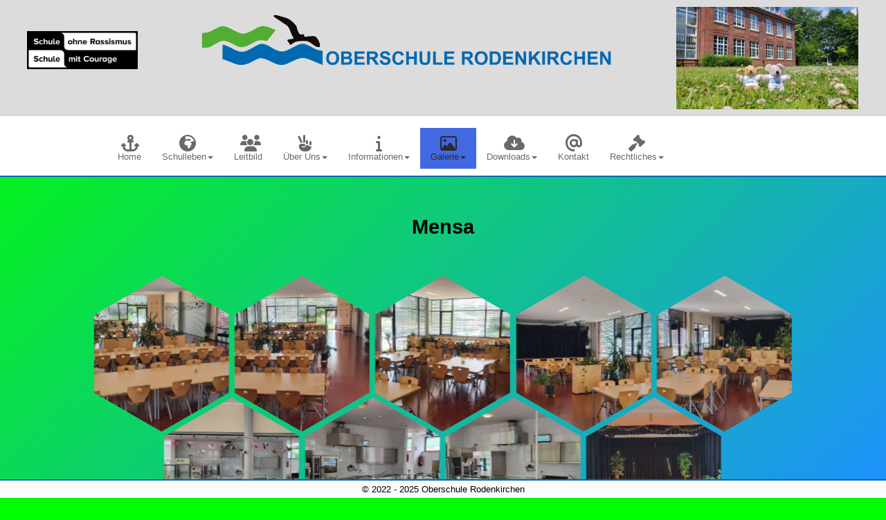

--- FILE ---
content_type: text/html; charset=UTF-8
request_url: https://oberschule-rodenkirchen.de/Mensa1.php
body_size: 23509
content:
<!doctype html>
<html>
<head>
<meta charset="utf-8">
<title>Oberschule Rodenkirchen</title>
<meta name="viewport" content="width=device-width, initial-scale=1.0">
<link href="fontawesome6.min.css" rel="stylesheet">
<link href="testseite_06.02.css" rel="stylesheet">
<link href="Mensa1.css" rel="stylesheet">
<script src="jquery-2.2.4.min.js"></script>
<script src="jquery-ui.min.js"></script>
<script src="wb.slideshow.min.js"></script>
<script src="./magnificpopup/jquery.magnific-popup.min.js"></script>
<link rel="stylesheet" href="./magnificpopup/magnific-popup.css">
<script>
$(document).ready(function()
{
   $("a[href*='#header']").click(function(event)
   {
      event.preventDefault();
      $('html, body').stop().animate({ scrollTop: $('#wb_header').offset().top }, 600, 'easeOutCirc');
   });
   $("a[href*='#impressum']").click(function(event)
   {
      event.preventDefault();
      $('html, body').stop().animate({ scrollTop: $('#wb_impressum').offset().top }, 600, 'linear');
   });
   $("a[data-rel='Extension1']").attr('rel', 'Extension1');
   $("#Extension1").magnificPopup({delegate:'a', type:'image', gallery: {enabled: true, navigateByImgClick: true}});
   $("#SlideShow1").slideshow(
   {
      interval: 7000,
      type: 'random',
      effect: 'zoom',
      direction: '',
      pagination: false,
      fullscreen: 6,
      effectlength: 5000
   });
});
</script>
<!-- Füge den Google Analystics Code hier ein -->
</head>
<body>
<div id="wb_LayoutGrid1">
<div id="LayoutGrid1">
<div class="row">
<div class="col-1">
<div class="col-1-padding">
<div id="FlexContainer3">
<div id="wb_mpImage2" style="display:block;width:160px;z-index:0;">
<a href="./Schule-ohne-Rassismus-Schule-mit-Courage.php"><img src="images/k-Schule_ohne_Rassismus.jpg" id="mpImage2" alt="" width="160" height="55"></a>
</div>
</div>
</div>
</div>
<div class="col-2">
<div id="wb_Image1" style="display:block;width:100%;height:auto;z-index:2;">
<a href="./index.php"><img src="images/OBS_Logo-ohne Hintergrund.gif" id="Image1" alt="" width="699" height="165"></a>
</div>
</div>
<div class="col-3">
<div id="wb_mpFlexContainer1">
<div id="mpFlexContainer1">
<ul id="SlideShow1" style="display:inline-block;width:263px;z-index:3;">
<li><img class="image" loading="lazy" width="640" height="360" src="images/Teddys vorne.jpg" alt="" title=""></li>
<li><img class="image" loading="lazy" width="640" height="360" src="images/k-20220518_133958.jpg" style="display:none;" alt="" title=""></li>
<li><img class="image" loading="lazy" width="640" height="360" src="images/k-20220518_134109.jpg" style="display:none;" alt="" title=""></li>
<li><img class="image" loading="lazy" width="640" height="360" src="images/k-20220518_134123.jpg" style="display:none;" alt="" title=""></li>
<li><img class="image" loading="lazy" width="640" height="360" src="images/k-20220518_134544.jpg" style="display:none;" alt="" title=""></li>
<li><img class="image" loading="lazy" width="640" height="360" src="images/k-20220518_134610.jpg" style="display:none;" alt="" title=""></li>
<li><img class="image" loading="lazy" width="640" height="360" src="images/k-20220518_134622.jpg" style="display:none;" alt="" title=""></li>
<li><img class="image" loading="lazy" width="640" height="360" src="images/k-20220518_134644.jpg" style="display:none;" alt="" title=""></li>
<li><img class="image" loading="lazy" width="640" height="360" src="images/k-20220518_135102.jpg" style="display:none;" alt="" title=""></li>
<li><img class="image" loading="lazy" width="640" height="360" src="images/k-20220518_135944.jpg" style="display:none;" alt="" title=""></li>
<li><img class="image" loading="lazy" width="640" height="360" src="images/k-20220518_140005.jpg" style="display:none;" alt="" title=""></li>
<li><img class="image" loading="lazy" width="640" height="360" src="images/k-20220518_140250.jpg" style="display:none;" alt="" title=""></li>
<li><img class="image" loading="lazy" width="640" height="360" src="images/20220726_140853.jpg" style="display:none;" alt="" title=""></li>
<li><img class="image" loading="lazy" width="640" height="360" src="images/20220726_140934.jpg" style="display:none;" alt="" title=""></li>
<li><img class="image" loading="lazy" width="640" height="360" src="images/20220726_141008.jpg" style="display:none;" alt="" title=""></li>
<li><img class="image" loading="lazy" width="640" height="360" src="images/20220726_141029.jpg" style="display:none;" alt="" title=""></li>
<li><img class="image" loading="lazy" width="640" height="360" src="images/20220726_141107.jpg" style="display:none;" alt="" title=""></li>
<li><img class="image" loading="lazy" width="640" height="360" src="images/Teddys hinten.jpg" style="display:none;" alt="" title=""></li>
</ul>
</div>
</div>
</div>
</div>
</div>
</div>
<div id="wb_header">
<div id="header">
<div class="col-1">
</div>
<div class="col-2">
<div class="col-2-padding">
<div id="wb_mpResponsiveMenu1" style="display:block;width:100%;z-index:5;">
<label class="toggle" for="mpResponsiveMenu1-submenu" id="mpResponsiveMenu1-title">Menu<span id="mpResponsiveMenu1-icon"><span>&nbsp;</span><span>&nbsp;</span><span>&nbsp;</span></span></label>
<input type="checkbox" id="mpResponsiveMenu1-submenu">
<ul class="mpResponsiveMenu1" id="mpResponsiveMenu1" role="menu">
<li role="menuitem"><a href="./index.php" class="nav-link"><i class="fa fa-anchor"></i><br>Home</a></li>
<li role="menuitem">
<label for="mpResponsiveMenu1-submenu-0" class="toggle"><i class="fa fa-earth-africa"></i>Schulleben<span class="arrow-down"></span></label>
<a href="javascript:void(0)" class="nav-link"><i class="fa fa-earth-africa"></i><br>Schulleben<span class="arrow-down"></span></a>
<input type="checkbox" id="mpResponsiveMenu1-submenu-0">
<ul role="menu">
<li role="menuitem"><a href="./Unterrichtszeiten.php" class="nav-link"><i class="fa fa-regular fa-clock"></i>Unterrichtszeiten</a></li>
<li role="menuitem"><a href="./Ganztag-neu.php" class="nav-link"><i class="fa fa-child"></i>Ganztag</a></li>
<li role="menuitem"><a href="./Schulordnung.php" class="nav-link"><i class="fa fa-edit"></i>Schulordnung</a></li>
<li role="menuitem"><a href="./Inklusion.php" class="nav-link"><i class="fa fa-regular fa-handshake"></i>Inklusion</a></li>
<li role="menuitem"><a href="./Berufsorientierung.php" class="nav-link"><i class="fa fa-regular fa-paper-plane"></i>Berufsorientierung</a></li>
<li role="menuitem"><a href="./Konzepte.php" class="nav-link"><i class="fa fa-regular fa-address-book"></i>Konzepte</a></li>
<li role="menuitem"><a href="./Schulabschlüsse.php" class="nav-link"><i class="fa fa-graduation-cap"></i>Schulabschlüsse</a></li>
<li role="menuitem"><a href="./Schulbücherei.php" class="nav-link"><i class="fa fa-book"></i>Schulbücherei</a></li>
<li role="menuitem"><a href="./Mensa.php" class="nav-link"><i class="fa fa-utensils"></i>Mensa</a></li>
</ul>
</li>
<li role="menuitem"><a href="./Leitbild.php" class="nav-link"><i class="fa fa-users"></i><br>Leitbild</a></li>
<li role="menuitem">
<label for="mpResponsiveMenu1-submenu-1" class="toggle"><i class="fa fa-hand-peace"></i>Über&nbsp;Uns<span class="arrow-down"></span></label>
<a href="javascript:void(0)" class="nav-link"><i class="fa fa-hand-peace"></i><br>Über&nbsp;Uns<span class="arrow-down"></span></a>
<input type="checkbox" id="mpResponsiveMenu1-submenu-1">
<ul role="menu">
<li role="menuitem"><a href="./Schulleitung.php" class="nav-link"><i class="fa fa-brands fa-grav"></i>Schulleitung</a></li>
<li role="menuitem"><a href="./Funktionsstellen-und-Fachkonferenzleitung.php" class="nav-link"><i class="fa fa-regular fa-comments"></i>Fachkonferenzleitungen&nbsp;und&nbsp;Funktionsstellen</a></li>
<li role="menuitem">
<label for="mpResponsiveMenu1-submenu-2" class="toggle"><i class="fa fa-street-view"></i>Lehrer-&nbsp;Innen<span class="arrow-down"></span></label>
<a href="javascript:void(0)" class="nav-link"><i class="fa fa-street-view"></i>Lehrer-&nbsp;Innen<span class="arrow-left"></span></a>
<input type="checkbox" id="mpResponsiveMenu1-submenu-2">
<ul role="menu">
<li role="menuitem"><a href="./Übersicht-.php" class="nav-link">Übersicht</a></li>
<li role="menuitem"><a href="./Gruppenbild.php" class="nav-link">Gruppenbild</a></li>
</ul>
</li>
<li role="menuitem"><a href="./Sekretariat.php" class="nav-link"><i class="fa fa-at"></i>Sekretariat</a></li>
<li role="menuitem"><a href="./Sozialpädagogin.php" class="nav-link"><i class="fa fa-balance-scale"></i>Sozialpädagogin</a></li>
<li role="menuitem"><a href="./Sonderpädagogin.php" class="nav-link"><i class="fa fa-cubes"></i>Sonderpädagogin</a></li>
<li role="menuitem"><a href="./SV-Beraterin.php" class="nav-link"><i class="fa fa-eye"></i>SV&nbsp;Berater-In</a></li>
<li role="menuitem"><a href="./Schulbegleithund.php" class="nav-link"><i class="fa fa-paw"></i>Schulbegleithunde</a></li>
<li role="menuitem"><a href="./Praxisleiter.php" class="nav-link"><i class="fa fa-child"></i>Praxisleiter</a></li>
</ul>
</li>
<li role="menuitem">
<label for="mpResponsiveMenu1-submenu-3" class="toggle"><i class="fa fa-info"></i>Informationen<span class="arrow-down"></span></label>
<a href="javascript:void(0)" class="nav-link"><i class="fa fa-info"></i><br>Informationen<span class="arrow-down"></span></a>
<input type="checkbox" id="mpResponsiveMenu1-submenu-3">
<ul role="menu">
<li role="menuitem"><a href="./Meldungen.php" class="nav-link"><i class="fa fa-exclamation"></i>Meldungen</a></li>
<li role="menuitem"><a href="./Termine.php" class="nav-link"><i class="fa fa-regular fa-calendar-check"></i>Termine</a></li>
<li role="menuitem"><a href="./Umweltschule.php" class="nav-link"><i class="fa fa-regular fa-hospital"></i>Umweltschule</a></li>
<li role="menuitem"><a href="./Geschichte.php" class="nav-link"><i class="fa fa-cloud"></i>Geschichte</a></li>
<li role="menuitem"><a href="./Schule-ohne-Rassismus-Schule-mit-Courage.php" class="nav-link"><i class="fa fa-brands fa-gratipay"></i>Schule&nbsp;ohne&nbsp;Rassismus&nbsp;Schule&nbsp;mit&nbsp;Courage</a></li>
<li role="menuitem"><a href="./Förderverein.php" class="nav-link"><i class="fa fa-tag"></i>Förderverein</a></li>
<li role="menuitem"><a href="./Stiftung.php" class="nav-link"><i class="fa fa-regular fa-thumbs-up"></i>Stiftung</a></li>
</ul>
</li>
<li role="menuitem">
<label for="mpResponsiveMenu1-submenu-4" class="toggle"><i class="fa fa-regular fa-image"></i>Galerie<span class="arrow-down"></span></label>
<a href="./Galerie.php" class="active"><i class="fa fa-regular fa-image"></i><br>Galerie<span class="arrow-down"></span></a>
<input type="checkbox" id="mpResponsiveMenu1-submenu-4">
<ul role="menu">
<li role="menuitem">
<label for="mpResponsiveMenu1-submenu-5" class="toggle"><i class="fa fa-puzzle-piece"></i>Schulbilder<span class="arrow-down"></span></label>
<a href="./Schulbilder.php" class="active"><i class="fa fa-puzzle-piece"></i>Schulbilder<span class="arrow-left"></span></a>
<input type="checkbox" id="mpResponsiveMenu1-submenu-5">
<ul role="menu">
<li role="menuitem"><a href="./Schulgebäude.php" class="nav-link">Schulgebäude&nbsp;außen</a></li>
<li role="menuitem"><a href="./Gebäude-1.php" class="nav-link">Gebäude&nbsp;1</a></li>
<li role="menuitem"><a href="./Gebäude-2.php" class="nav-link">Gebäude&nbsp;2</a></li>
<li role="menuitem"><a href="./Gebäude-3.php" class="nav-link">Gebäude&nbsp;3</a></li>
<li role="menuitem"><a href="./Mensa1.php" class="nav-link">Mensa</a></li>
<li role="menuitem"><a href="" class="nav-link">Sportstätten</a></li>
</ul>
</li>
<li role="menuitem">
<label for="mpResponsiveMenu1-submenu-6" class="toggle"><i class="fa fa-puzzle-piece"></i>Einschulung&nbsp;Klasse&nbsp;5<span class="arrow-down"></span></label>
<a href="javascript:void(0)" class="nav-link"><i class="fa fa-puzzle-piece"></i>Einschulung&nbsp;Klasse&nbsp;5<span class="arrow-left"></span></a>
<input type="checkbox" id="mpResponsiveMenu1-submenu-6">
<ul role="menu">
<li role="menuitem"><a href="./2022-1.php" class="nav-link">2022</a></li>
<li role="menuitem"><a href="./2023-2.php" class="nav-link">2023</a></li>
</ul>
</li>
<li role="menuitem">
<label for="mpResponsiveMenu1-submenu-7" class="toggle"><i class="fa fa-puzzle-piece"></i>Klassenfahrten<span class="arrow-down"></span></label>
<a href="javascript:void(0)" class="nav-link"><i class="fa fa-puzzle-piece"></i>Klassenfahrten<span class="arrow-left"></span></a>
<input type="checkbox" id="mpResponsiveMenu1-submenu-7">
<ul role="menu">
<li role="menuitem"><a href="./2017.php" class="nav-link">2017</a></li>
<li role="menuitem"><a href="./2023-JG-9c.php" class="nav-link">2023&nbsp;JG&nbsp;9c</a></li>
<li role="menuitem"><a href="./2023-Frankreich.php" class="nav-link">2023&nbsp;Frankreich</a></li>
<li role="menuitem"><a href="./2024-Hamburg-JG-9c.php" class="nav-link">Hamburg&nbsp;2024</a></li>
</ul>
</li>
<li role="menuitem">
<label for="mpResponsiveMenu1-submenu-8" class="toggle"><i class="fa fa-puzzle-piece"></i>Schulprojekte<span class="arrow-down"></span></label>
<a href="javascript:void(0)" class="nav-link"><i class="fa fa-puzzle-piece"></i>Schulprojekte<span class="arrow-left"></span></a>
<input type="checkbox" id="mpResponsiveMenu1-submenu-8">
<ul role="menu">
<li role="menuitem"><a href="./Freundschaft.php" class="nav-link">Freundschaft</a></li>
<li role="menuitem"><a href="./Manga-AG.php" class="nav-link">Manga&nbsp;AG</a></li>
</ul>
</li>
<li role="menuitem">
<label for="mpResponsiveMenu1-submenu-9" class="toggle"><i class="fa fa-puzzle-piece"></i>Abschlussstreich<span class="arrow-down"></span></label>
<a href="javascript:void(0)" class="nav-link"><i class="fa fa-puzzle-piece"></i>Abschlussstreich<span class="arrow-left"></span></a>
<input type="checkbox" id="mpResponsiveMenu1-submenu-9">
<ul role="menu">
<li role="menuitem"><a href="./AK23.php" class="nav-link">AK23</a></li>
<li role="menuitem"><a href="./AK24.php" class="nav-link">AK24</a></li>
</ul>
</li>
<li role="menuitem">
<label for="mpResponsiveMenu1-submenu-10" class="toggle"><i class="fa fa-puzzle-piece"></i>Zeugnisübergabe/Abschlussfeier<span class="arrow-down"></span></label>
<a href="javascript:void(0)" class="nav-link"><i class="fa fa-puzzle-piece"></i>Zeugnisübergabe/Abschlussfeier<span class="arrow-left"></span></a>
<input type="checkbox" id="mpResponsiveMenu1-submenu-10">
<ul role="menu">
<li role="menuitem"><a href="./AK2023.php" class="nav-link">AK&nbsp;2023</a></li>
<li role="menuitem"><a href="./AK2024.php" class="nav-link">AK&nbsp;2024</a></li>
<li role="menuitem"><a href="./AK2025.php" class="nav-link">AK&nbsp;2025</a></li>
</ul>
</li>
<li role="menuitem">
<label for="mpResponsiveMenu1-submenu-11" class="toggle"><i class="fa fa-puzzle-piece"></i>Projektwoche<span class="arrow-down"></span></label>
<a href="javascript:void(0)" class="nav-link"><i class="fa fa-puzzle-piece"></i>Projektwoche<span class="arrow-left"></span></a>
<input type="checkbox" id="mpResponsiveMenu1-submenu-11">
<ul role="menu">
<li role="menuitem"><a href="./Juni2024.php" class="nav-link">Juni&nbsp;2024</a></li>
</ul>
</li>
<li role="menuitem">
<label for="mpResponsiveMenu1-submenu-12" class="toggle"><i class="fa fa-puzzle-piece"></i>Spendenlauf<span class="arrow-down"></span></label>
<a href="javascript:void(0)" class="nav-link"><i class="fa fa-puzzle-piece"></i>Spendenlauf<span class="arrow-left"></span></a>
<input type="checkbox" id="mpResponsiveMenu1-submenu-12">
<ul role="menu">
<li role="menuitem"><a href="./2022.php" class="nav-link">2022</a></li>
</ul>
</li>
<li role="menuitem">
<label for="mpResponsiveMenu1-submenu-13" class="toggle"><i class="fa fa-puzzle-piece"></i>Karneval<span class="arrow-down"></span></label>
<a href="javascript:void(0)" class="nav-link"><i class="fa fa-puzzle-piece"></i>Karneval<span class="arrow-left"></span></a>
<input type="checkbox" id="mpResponsiveMenu1-submenu-13">
<ul role="menu">
<li role="menuitem"><a href="./2023.php" class="nav-link">2023</a></li>
<li role="menuitem"><a href="./2025.php" class="nav-link">2025</a></li>
</ul>
</li>
<li role="menuitem"><a href="./Spendenaktion.php" class="nav-link"><i class="fa fa-puzzle-piece"></i>Spendenaktion</a></li>
<li role="menuitem"><a href="./coolster-Lehrer-Lehrerin.php" class="nav-link"><i class="fa fa-puzzle-piece"></i>coolster&nbsp;Lehrer&nbsp;Innen</a></li>
<li role="menuitem"><a href="./Unterrichtsbesuch.php" class="nav-link"><i class="fa fa-puzzle-piece"></i>Unterrichtsbesuch</a></li>
</ul>
</li>
<li role="menuitem">
<label for="mpResponsiveMenu1-submenu-14" class="toggle"><i class="fa fa-cloud-arrow-down"></i>Downloads<span class="arrow-down"></span></label>
<a href="javascript:void(0)" class="nav-link"><i class="fa fa-cloud-arrow-down"></i><br>Downloads<span class="arrow-down"></span></a>
<input type="checkbox" id="mpResponsiveMenu1-submenu-14">
<ul role="menu">
<li role="menuitem"><a href="./Schulanmeldungen.php" class="nav-link">Schulanmeldungen</a></li>
<li role="menuitem"><a href="./Infoabend-GS.php" class="nav-link">Infoabend&nbsp;GS</a></li>
<li role="menuitem"><a href="./Schulbuchausleihe.php" class="nav-link">Schulbuchausleihe</a></li>
<li role="menuitem"><a href="./Schulbuchlisten.php" class="nav-link">Schulbuchlisten</a></li>
<li role="menuitem"><a href="./Formulare.php" class="nav-link">Formulare</a></li>
<li role="menuitem"><a href="./Schulbusregeln.php" class="nav-link">Schulbusregeln</a></li>
<li role="menuitem"><a href="./Erklärvideo.php" class="nav-link">Erklärvideos&nbsp;oder&nbsp;PDF&nbsp;Iserv</a></li>
<li role="menuitem"><a href="./Flyer.php" class="nav-link">Flyer</a></li>
<li role="menuitem"><a href="./Mensa2.php" class="nav-link">Mensa</a></li>
</ul>
</li>
<li role="menuitem"><a href="./Kontakt.php" class="nav-link"><i class="fa fa-at"></i><br>Kontakt</a></li>
<li role="menuitem">
<label for="mpResponsiveMenu1-submenu-15" class="toggle"><i class="fa fa-gavel"></i>Rechtliches<span class="arrow-down"></span></label>
<a href="javascript:void(0)" class="nav-link"><i class="fa fa-gavel"></i><br>Rechtliches<span class="arrow-down"></span></a>
<input type="checkbox" id="mpResponsiveMenu1-submenu-15">
<ul role="menu">
<li role="menuitem"><a href="./Impressum.php" class="nav-link">Impressum</a></li>
<li role="menuitem"><a href="./EU-Datenschutzverordnung.php" class="nav-link">EU-Datenschutzverordnung</a></li>
</ul>
</li>
</ul>

</div>
</div>
</div>
<div class="col-3">
<div class="col-3-padding">
<div id="mpFlexContainer3">
<div id="wb_mpExtension1" style="display:block;position:relative;width:100%;z-index:6;">
<div id="mpExtension1"></div>
<script>
function googleTranslateElementInit() 
{
  new google.translate.TranslateElement({pageLanguage: 'de', includedLanguages: '', layout: google.translate.TranslateElement.InlineLayout.VERTICAL, autoDisplay: false, responsive: true }, 'mpExtension1');
}
</script>
<script src="https://translate.google.com/translate_a/element.js?cb=googleTranslateElementInit"></script>
</div>
</div>
</div>
</div>
</div>
</div>
<div id="wb_impressum">
<div id="impressum">
<div class="row">
<div class="col-1">
</div>
</div>
</div>
</div>
<div id="FlexContainer1">
<div id="wb_LayoutGrid3">
<div id="LayoutGrid3">
<div class="row">
<div class="col-1">
<div id="wb_Text3">
<span style="color:#000000;font-family:Arial;font-size:29px;"><strong><br>Mensa<br><br></strong></span>
</div>
</div>
</div>
</div>
</div>
</div>
<div id="wb_LayoutGrid6">
<div id="LayoutGrid6">
<div class="row">
<div class="col-1">
</div>
<div class="col-2">
<div id="FlexContainer4">
<div id="wb_Extension1" style="display:block;position:relative;width:100%;z-index:11;">
<ul id="Extension1">
<li class="grid-item">
<div class="grid-item-inner">
<a href="images/k-20220818_132629.jpg" data-rel=""><img src="images/k-20220818_132629.jpg" alt="" />
<div class="caption">
<div class="title"></div>
<div class="description"></div>
</div>
</a>
</div>
</li>
<li class="grid-item">
<div class="grid-item-inner">
<a href="images/k-20220818_132639.jpg" data-rel=""><img src="images/k-20220818_132639.jpg" alt="" />
<div class="caption">
<div class="title"></div>
<div class="description"></div>
</div>
</a>
</div>
</li>
<li class="grid-item">
<div class="grid-item-inner">
<a href="images/k-20220818_132709.jpg" data-rel=""><img src="images/k-20220818_132709.jpg" alt="" />
<div class="caption">
<div class="title"></div>
<div class="description"></div>
</div>
</a>
</div>
</li>
<li class="grid-item">
<div class="grid-item-inner">
<a href="images/k-20220818_132727.jpg" data-rel=""><img src="images/k-20220818_132727.jpg" alt="" />
<div class="caption">
<div class="title"></div>
<div class="description"></div>
</div>
</a>
</div>
</li>
<li class="grid-item">
<div class="grid-item-inner">
<a href="images/k-20220818_132742.jpg" data-rel=""><img src="images/k-20220818_132742.jpg" alt="" />
<div class="caption">
<div class="title"></div>
<div class="description"></div>
</div>
</a>
</div>
</li>
<li class="grid-item">
<div class="grid-item-inner">
<a href="images/k-20220818_132752.jpg" data-rel=""><img src="images/k-20220818_132752.jpg" alt="" />
<div class="caption">
<div class="title"></div>
<div class="description"></div>
</div>
</a>
</div>
</li>
<li class="grid-item">
<div class="grid-item-inner">
<a href="images/k-20220818_132804.jpg" data-rel=""><img src="images/k-20220818_132804.jpg" alt="" />
<div class="caption">
<div class="title"></div>
<div class="description"></div>
</div>
</a>
</div>
</li>
<li class="grid-item">
<div class="grid-item-inner">
<a href="images/k-20220818_132816.jpg" data-rel=""><img src="images/k-20220818_132816.jpg" alt="" />
<div class="caption">
<div class="title"></div>
<div class="description"></div>
</div>
</a>
</div>
</li>
<li class="grid-item">
<div class="grid-item-inner">
<a href="images/k-20230524_143439.jpg" data-rel=""><img src="images/k-20230524_143439.jpg" alt="" />
<div class="caption">
<div class="title"></div>
<div class="description"></div>
</div>
</a>
</div>
</li>
<li class="grid-item">
<div class="grid-item-inner">
<a href="images/k-20230524_143451.jpg" data-rel=""><img src="images/k-20230524_143451.jpg" alt="" />
<div class="caption">
<div class="title"></div>
<div class="description"></div>
</div>
</a>
</div>
</li>
<li class="grid-item">
<div class="grid-item-inner">
<a href="images/k-20230524_143505.jpg" data-rel=""><img src="images/k-20230524_143505.jpg" alt="" />
<div class="caption">
<div class="title"></div>
<div class="description"></div>
</div>
</a>
</div>
</li>
</ul>

</div>
</div>
</div>
<div class="col-3">
</div>
</div>
</div>
</div>
<div id="wb_mpLayoutGrid1">
<div id="mpLayoutGrid1">
<div class="row">
<div class="col-1">
<div id="indexFlexContainer3">
<div id="wb_LayoutGrid2">
<form name="LayoutGrid2" method="post" action="mailto:yourname@yourdomain.com" enctype="multipart/form-data" id="LayoutGrid2">
<div class="row">
<div class="col-1">
<div id="wb_masterframeText2">
<span style="color:#000000;font-family:Arial;font-size:13px;">© 2022 - 2025 Oberschule Rodenkirchen</span>
</div>
</div>
</div>
</form>
</div>
</div>
</div>
</div>
</div>
</div>
</body>
</html>

--- FILE ---
content_type: text/css
request_url: https://oberschule-rodenkirchen.de/Mensa1.css
body_size: 26272
content:
body:before
{
   content: "";
   position: fixed;
   left: 0;
   top: 0;
   right: 0;
   bottom: 0;
   z-index: -1;
   background-image: linear-gradient(315deg, #1E90FF 0%, #00FF00 100%);
}
body
{
   background-color: #00FF00;
   color: #000000;
   font-family: Arial;
   font-weight: normal;
   font-size: 13px;
   line-height: 1.1875;
   margin: 0;
   padding: 0;
   overflow-x: hidden;
}
#wb_LayoutGrid1
{
   clear: both;
   position: relative;
   table-layout: fixed;
   display: table;
   text-align: center;
   width: 100%;
   background-color: #DCDCDC;
   background-image: none;
   border: 0px solid #DDDDDD;
   border-radius: 0px;
   box-sizing: border-box;
   margin: 0;
}
#LayoutGrid1
{
   box-sizing: border-box;
   padding: 0 15px 0 15px;
   margin-right: auto;
   margin-left: auto;
   max-width: 1250px;
}
#LayoutGrid1 > .row
{
   margin-right: -15px;
   margin-left: -15px;
}
#LayoutGrid1 > .row > .col-1, #LayoutGrid1 > .row > .col-2, #LayoutGrid1 > .row > .col-3
{
   box-sizing: border-box;
   font-size: 0;
   min-height: 1px;
   padding-right: 15px;
   padding-left: 15px;
   position: relative;
}
#LayoutGrid1 > .row > .col-1, #LayoutGrid1 > .row > .col-2, #LayoutGrid1 > .row > .col-3
{
   float: left;
}
#LayoutGrid1 > .row > .col-1
{
   background-color: transparent;
   background-image: none;
   border: 0px solid #FFFFFF;
   border-radius: 0px;
   width: 16.66666667%;
   text-align: left;
}
#LayoutGrid1 > .row > .col-1 > .col-1-padding
{
   box-sizing: border-box;
   width: 100%;
   padding: 35px 0 0 0;
}
#LayoutGrid1 > .row > .col-2
{
   background-color: transparent;
   background-image: none;
   border: 0px solid #FFFFFF;
   border-radius: 0px;
   width: 58.33333333%;
   text-align: left;
}
#LayoutGrid1 > .row > .col-3
{
   background-color: transparent;
   background-image: none;
   border: 0px solid #FFFFFF;
   border-radius: 0px;
   width: 25%;
   text-align: left;
}
#LayoutGrid1:before,
#LayoutGrid1:after,
#LayoutGrid1 .row:before,
#LayoutGrid1 .row:after
{
   display: table;
   content: " ";
}
#LayoutGrid1:after,
#LayoutGrid1 .row:after
{
   clear: both;
}
@media (max-width: 480px)
{
#LayoutGrid1 > .row > .col-1, #LayoutGrid1 > .row > .col-2, #LayoutGrid1 > .row > .col-3
{
   float: none;
   width: 100% !important;
}
}
#wb_header
{
   clear: both;
   position: relative;
   table-layout: fixed;
   display: table;
   text-align: center;
   width: 100%;
   background-color: #FFFFFF;
   background-image: none;
   border-top-width: 0px;
   border-right-width: 0px;
   border-bottom-width: 2px;
   border-left-width: 0px;
   border-top-style: solid;
   border-right-style: solid;
   border-bottom-style: solid;
   border-left-style: solid;
   border-top-color: #000000;
   border-right-color: #000000;
   border-bottom-color: #0168B3;
   border-left-color: #000000;
   box-sizing: border-box;
   margin: 0;
}
#header
{
   box-sizing: border-box;
   display: flex;
   flex-direction: row;
   flex-wrap: wrap;
   padding: 10px 0 10px 0;
   margin-right: auto;
   margin-left: auto;
   max-width: 1200px;
}
#header > .col-1, #header > .col-2, #header > .col-3
{
   box-sizing: border-box;
   font-size: 0;
   min-height: 1px;
   padding-right: 15px;
   padding-left: 15px;
   position: relative;
}
#header > .col-1, #header > .col-2, #header > .col-3
{
   flex: 0 0 auto;
}
#header > .col-1
{
   background-color: transparent;
   background-image: none;
   border: 0px solid #FFFFFF;
   border-radius: 0px;
   flex-basis: 8.33333333%;
   max-width: 8.33333333%;
   display: flex;
   flex-wrap: wrap;
   align-content: flex-start;
   align-self: stretch;
   align-items: flex-start;
   justify-content: center;
   text-align: center;
}
#header > .col-2
{
   background-color: transparent;
   background-image: none;
   border: 0px solid #FFFFFF;
   border-radius: 0px;
   flex-basis: 75%;
   max-width: 75%;
   display: flex;
   flex-wrap: wrap;
   align-content: flex-start;
   align-self: stretch;
   align-items: flex-start;
   justify-content: center;
   text-align: center;
}
#header > .col-2 > .col-2-padding
{
   box-sizing: border-box;
   width: 100%;
   padding: 7px 0 0 0;
}
#header > .col-3
{
   background-color: transparent;
   background-image: none;
   border: 0px solid #FFFFFF;
   border-radius: 0px;
   flex-basis: 16.66666667%;
   max-width: 16.66666667%;
   display: flex;
   flex-wrap: wrap;
   align-content: flex-start;
   align-self: stretch;
   align-items: flex-start;
   justify-content: center;
   text-align: center;
}
#header > .col-3 > .col-3-padding
{
   box-sizing: border-box;
   width: 100%;
   padding: 10px 0 0 0;
}
@media (max-width: 480px)
{
#header > .col-1, #header > .col-2, #header > .col-3
{
   flex-basis: 100% !important;
   max-width: 100% !important;
}
}
#wb_impressum
{
   clear: both;
   position: relative;
   table-layout: fixed;
   display: table;
   text-align: center;
   width: 100%;
   background-color: transparent;
   background-image: none;
   border: 0px solid #CCCCCC;
   border-radius: 0px;
   box-sizing: border-box;
   margin: 5px 0 0 0 ;
}
#impressum
{
   box-sizing: border-box;
   padding: 0 0 5px 0;
   margin-right: auto;
   margin-left: auto;
   max-width: 1250px;
}
#impressum > .row
{
   margin-right: 0;
   margin-left: 0;
}
#impressum > .row > .col-1
{
   box-sizing: border-box;
   font-size: 0;
   min-height: 1px;
   padding-right: 0px;
   padding-left: 0px;
   position: relative;
}
#impressum > .row > .col-1
{
   float: left;
}
#impressum > .row > .col-1
{
   background-color: transparent;
   background-image: none;
   border: 0px solid #FFFFFF;
   border-radius: 0px;
   width: 100%;
   text-align: left;
}
#impressum:before,
#impressum:after,
#impressum .row:before,
#impressum .row:after
{
   display: table;
   content: " ";
}
#impressum:after,
#impressum .row:after
{
   clear: both;
}
@media (max-width: 480px)
{
#impressum > .row > .col-1
{
   float: none;
   width: 100%;
}
}
#FlexContainer1
{
   display: flex;
   position: relative;
   padding: 10px 10px 10px 10px;
   flex-direction: row;
   flex-wrap: nowrap;
   justify-content: space-around;
   align-items: center;
   align-content: flex-start;
   margin: 0;
   background-color: transparent;
   background-image: none;
   border: 0px solid #CCCCCC;
   border-radius: 0px;
   box-sizing: border-box;
   font-size: 0;
}
#wb_LayoutGrid3
{
   clear: both;
   position: relative;
   table-layout: fixed;
   display: table;
   text-align: center;
   width: 100%;
   background-color: transparent;
   background-image: none;
   border: 0px solid #CCCCCC;
   border-radius: 0px;
   box-sizing: border-box;
   margin: 0;
}
#LayoutGrid3
{
   box-sizing: border-box;
   padding: 0 15px 0 15px;
   margin-right: auto;
   margin-left: auto;
}
#LayoutGrid3 > .row
{
   margin-right: -15px;
   margin-left: -15px;
}
#LayoutGrid3 > .row > .col-1
{
   box-sizing: border-box;
   font-size: 0;
   min-height: 1px;
   padding-right: 15px;
   padding-left: 15px;
   position: relative;
}
#LayoutGrid3 > .row > .col-1
{
   float: left;
}
#LayoutGrid3 > .row > .col-1
{
   background-color: transparent;
   background-image: none;
   border: 0px solid #FFFFFF;
   border-radius: 0px;
   width: 100%;
   text-align: left;
}
#LayoutGrid3:before,
#LayoutGrid3:after,
#LayoutGrid3 .row:before,
#LayoutGrid3 .row:after
{
   display: table;
   content: " ";
}
#LayoutGrid3:after,
#LayoutGrid3 .row:after
{
   clear: both;
}
@media (max-width: 480px)
{
#LayoutGrid3 > .row > .col-1
{
   float: none;
   width: 100% !important;
}
}
#wb_Text3 
{
   background-color: transparent;
   background-image: none;
   border: 0px solid #000000;
   border-radius: 0px;
   padding: 0;
   margin: 0;
   text-align: center;
}
#wb_Text3 div
{
   text-align: center;
}
#wb_Text3
{
   display: block;
   margin: 0;
   box-sizing: border-box;
   width: 100%;
}
#wb_LayoutGrid6
{
   clear: both;
   position: relative;
   table-layout: fixed;
   display: table;
   text-align: center;
   width: 100%;
   background-color: transparent;
   background-image: none;
   border: 0px solid #CCCCCC;
   border-radius: 0px;
   box-sizing: border-box;
   margin: 0;
}
#LayoutGrid6
{
   box-sizing: border-box;
   padding: 0 15px 0 15px;
   margin-right: auto;
   margin-left: auto;
}
#LayoutGrid6 > .row
{
   margin-right: -15px;
   margin-left: -15px;
}
#LayoutGrid6 > .row > .col-1, #LayoutGrid6 > .row > .col-2, #LayoutGrid6 > .row > .col-3
{
   box-sizing: border-box;
   font-size: 0;
   min-height: 1px;
   padding-right: 15px;
   padding-left: 15px;
   position: relative;
}
#LayoutGrid6 > .row > .col-1, #LayoutGrid6 > .row > .col-2, #LayoutGrid6 > .row > .col-3
{
   float: left;
}
#LayoutGrid6 > .row > .col-1
{
   background-color: transparent;
   background-image: none;
   border: 0px solid #FFFFFF;
   border-radius: 0px;
   width: 8.33333333%;
   text-align: left;
}
#LayoutGrid6 > .row > .col-2
{
   background-color: transparent;
   background-image: none;
   border: 0px solid #FFFFFF;
   border-radius: 0px;
   width: 83.33333333%;
   text-align: left;
}
#LayoutGrid6 > .row > .col-3
{
   background-color: transparent;
   background-image: none;
   border: 0px solid #FFFFFF;
   border-radius: 0px;
   width: 8.33333333%;
   text-align: left;
}
#LayoutGrid6:before,
#LayoutGrid6:after,
#LayoutGrid6 .row:before,
#LayoutGrid6 .row:after
{
   display: table;
   content: " ";
}
#LayoutGrid6:after,
#LayoutGrid6 .row:after
{
   clear: both;
}
@media (max-width: 480px)
{
#LayoutGrid6 > .row > .col-1, #LayoutGrid6 > .row > .col-2, #LayoutGrid6 > .row > .col-3
{
   float: none;
   width: 100% !important;
}
}
#FlexContainer4
{
   display: flex;
   position: relative;
   padding: 10px 10px 10px 10px;
   flex-direction: row;
   flex-wrap: nowrap;
   justify-content: space-around;
   align-items: center;
   align-content: flex-start;
   margin: 0;
   background-color: transparent;
   background-image: none;
   border: 0px solid #CCCCCC;
   border-radius: 0px;
   box-sizing: border-box;
   font-size: 0;
}
#Extension1, #Extension1 *
{
   box-sizing: border-box;
   margin: 0;
   padding: 0;
}
#Extension1
{
   display: flex;
   flex-wrap: wrap;
   font-family: "Arial";
   font-size: 13px;
   list-style-type: none;
   margin: 0 auto;
   width: 100%;
}
#Extension1 .grid-item
{
   position: relative;
   transform: scale(1.00);
   visibility: hidden;
}
#Extension1 .grid-item::after
{
   content: '';
   display: block;
   padding-bottom: 86.602%;
}
#Extension1 .grid-item-inner
{
   margin: 0 2%;
   overflow: hidden;
   padding-bottom: 110.851%;;
   position: absolute;
   transform: rotate3d(0,0,1,-60deg) skewY(30deg);
   visibility: hidden;
   width: 96%;
}
#Extension1 .grid-item-inner *
{
   position: absolute;
   visibility: visible;
}
#Extension1 .grid-item a
{
   color: #FFFFFF;
   display: block;
   height: 100%;
   overflow: hidden;
   text-align: center;
   transform: skewY(-30deg) rotate3d(0,0,1,60deg);
   width: 100%;
}
#Extension1 .grid-item img
{
   height: 100%;
   left: -100%;
   margin: 0 auto;
   right: -100%;
   transform: rotate3d(0,0,0,0deg);
   width: auto;
}
#Extension1 .caption
{
   background-color: rgba(0,0,0,0.78);
   box-sizing: border-box;
   display: flex;
   flex-direction: column;
   height: 100%;
   justify-content: center;
   opacity: 0;
   padding: 20px 20px;
   transition: opacity 600ms ease-in-out;
   width: 100%;
   z-index: 1;
}
#Extension1 .grid-item .title
{
   font-size: 16px;
   margin: 0 0 4px 0;
   position: relative;
}
#Extension1 .grid-item .description
{
   position: relative;
}
#Extension1 .grid-item a:hover .caption, #Extension1 .grid-item a:focus .caption
{
   opacity: 1;
}
@media (min-width:1200px)
{ 
   #Extension1
   {
      padding-bottom: 4.4%;
   }
   #Extension1 .grid-item
   {
      width: 20%;
   }
   #Extension1 .grid-item:nth-child(9n+6)
   {
      margin-left: 10%;
   }
}
@media (max-width: 1199px) and (min-width:900px)
{
   #Extension1
   {
      padding-bottom: 5.5%;
   }
   #Extension1 .grid-item
   {
      width: 25%;
   }
   #Extension1 .grid-item:nth-child(7n+5)
   {
      margin-left:12.5%;
   }
}
@media (max-width: 899px) and (min-width:600px)
{
   #Extension1
   {
      padding-bottom: 7.4%;
   }
   #Extension1 .grid-item
   {
      width: 33.333%;
   }
   #Extension1 .grid-item:nth-child(5n+4)
   {
      margin-left:16.666%;
   }
}
@media (max-width: 599px)
{
   #Extension1
   {
      padding-bottom: 11.2%;
   }
   #Extension1 .grid-item
   {
      width: 50%;
   }
   #Extension1 .grid-item:nth-child(3n+3)
   {
      margin-left: 25%;
   }
}
#wb_Extension1{
   margin: 0;
   flex-grow: 0;
   flex-shrink: 0;
   align-self: auto;
}
#indexFlexContainer3
{
   display: flex;
   width: 100%;
   position: relative;
   padding: 10px 10px 10px 10px;
   flex-direction: row;
   flex-wrap: nowrap;
   justify-content: space-around;
   align-items: center;
   align-content: flex-start;
   margin: 0;
   background-color: transparent;
   background-image: none;
   border: 0px solid #CCCCCC;
   border-radius: 0px;
   box-sizing: border-box;
   font-size: 0;
}
#wb_masterframeText2 
{
   background-color: transparent;
   background-image: none;
   border: 0px solid #000000;
   border-radius: 0px;
   padding: 0;
   margin: 5px 0 5px 0 ;
   text-align: center;
}
#wb_masterframeText2 div
{
   text-align: center;
}
#wb_masterframeText2
{
   display: block;
   margin: 5px 0 5px 0 ;
   box-sizing: border-box;
   width: 100%;
}
#wb_mpLayoutGrid1
{
   clear: both;
   position: relative;
   table-layout: fixed;
   display: table;
   text-align: center;
   width: 100%;
   background-color: transparent;
   background-image: none;
   border: 0px solid #CCCCCC;
   border-radius: 0px;
   box-sizing: border-box;
   margin: 0;
}
#mpLayoutGrid1
{
   box-sizing: border-box;
   padding: 0 15px 0 15px;
   margin-right: auto;
   margin-left: auto;
   max-width: 1250px;
}
#mpLayoutGrid1 > .row
{
   margin-right: -15px;
   margin-left: -15px;
}
#mpLayoutGrid1 > .row > .col-1
{
   box-sizing: border-box;
   font-size: 0;
   min-height: 1px;
   padding-right: 15px;
   padding-left: 15px;
   position: relative;
}
#mpLayoutGrid1 > .row > .col-1
{
   float: left;
}
#mpLayoutGrid1 > .row > .col-1
{
   background-color: transparent;
   background-image: none;
   border: 0px solid #FFFFFF;
   border-radius: 0px;
   width: 100%;
   text-align: left;
}
#mpLayoutGrid1:before,
#mpLayoutGrid1:after,
#mpLayoutGrid1 .row:before,
#mpLayoutGrid1 .row:after
{
   display: table;
   content: " ";
}
#mpLayoutGrid1:after,
#mpLayoutGrid1 .row:after
{
   clear: both;
}
@media (max-width: 480px)
{
#mpLayoutGrid1 > .row > .col-1
{
   float: none;
   width: 100% !important;
}
}
#mpExtension1 select, #mpExtension1 .goog-te-gadget-simple
{
    font-family: "Arial" !important;
    font-size: 13px  !important;
    background-color: #FAFAFA;
    border: 1px solid #CCCCCC;
    border-radius: 0px;
    color: #444444;
    width: 100%;
    padding: 4px 4px;
}
#mpExtension1 .goog-te-gadget-simple a
{
   color: #444444 !important;
}
#wb_mpExtension1{
   margin: 0;
   flex-grow: 0;
   flex-shrink: 0;
   align-self: auto;
}
#mpFlexContainer3
{
   display: flex;
   width: 100%;
   position: relative;
   padding: 10px 10px 10px 10px;
   flex-direction: row;
   flex-wrap: nowrap;
   justify-content: space-around;
   align-items: center;
   align-content: flex-start;
   margin: 0;
   background-color: transparent;
   background-image: none;
   border: 0px solid #CCCCCC;
   border-radius: 0px;
   box-sizing: border-box;
   font-size: 0;
}
#wb_mpResponsiveMenu1
{
   display: block;
   font-family: Arial;
   font-weight: normal;
   text-align: left;
   width: 100%;
   margin: 0;
   z-index: 1111 !important;
}
#mpResponsiveMenu1
{
   background-color: #FFFFFF;
   height: 59px;
}
#wb_mpResponsiveMenu1 ul
{
   list-style: none;
   margin: 0;
   padding: 0;
   position: relative;
}
#wb_mpResponsiveMenu1 ul:after
{
   clear: both;
   content: "";
   display: block;
}
#wb_mpResponsiveMenu1 ul li
{
   border-radius: 0;
   display: list-item;
   float: left;
   list-style: none;
   z-index: 9999;
}
#wb_mpResponsiveMenu1 ul li i
{
   font-size: 24px;
   width: 24px;
   margin-bottom: 0px;
}
#wb_mpResponsiveMenu1 ul li a
{
   background-color: #FFFFFF;
   color: #696969;
   font-family: Arial;
   font-weight: normal;
   font-size: 13px;
   font-style: normal;
   text-decoration: none;
   text-transform: none;
   padding: 10px 15px 10px 15px;
   text-align: center;
}
#wb_mpResponsiveMenu1 > ul > li > a 
{
   height: 39px;
}
.mpResponsiveMenu1 a 
{
   display: block;
}
#wb_mpResponsiveMenu1 li:hover > a, #wb_mpResponsiveMenu1 li .active
{
   background-color: #4169E1;
   color: #2B2B2B;
}
#wb_mpResponsiveMenu1 ul ul
{
   display: none;
   position: absolute;
   top: 59px;
}
#wb_mpResponsiveMenu1 ul li:hover > ul
{
   display: list-item;
}
#wb_mpResponsiveMenu1 ul ul li 
{
   float: none;
   position: relative;
   width: 380px;
}
#wb_mpResponsiveMenu1 ul ul li a
{
   background-color: #87CEFA;
   border: 0px solid #FF4500;
   color: #454545;
}
#wb_mpResponsiveMenu1 ul ul li:hover > a, #wb_mpResponsiveMenu1 ul ul li .active
{
   background-color: #FF4500;
   color: #2B2B2B;
}
#wb_mpResponsiveMenu1 ul ul li i 
{
   margin-right: 8px;
   vertical-align: middle;
}
#wb_mpResponsiveMenu1 ul ul li a 
{
   padding-top: 15px;
   padding-right: 20px;
   padding-bottom: 15px;
   text-align: left;
   vertical-align: middle;
}
#wb_mpResponsiveMenu1 ul ul ul li 
{
   left: 380px;
   position: relative;
   top: -59px;
}
#wb_mpResponsiveMenu1 .arrow-down 
{
   display: inline-block;
   width: 0;
   height: 0;
   margin-left: 2px;
   vertical-align: middle;
   border-top: 4px solid #696969;
   border-right: 4px solid transparent;
   border-left: 4px solid transparent;
   border-bottom: 0 dotted;
}
#wb_mpResponsiveMenu1 .arrow-left 
{
   display: inline-block;
   width: 0;
   height: 0;
   margin-left: 2px;
   vertical-align: middle;
   border-left: 4px solid #454545;
   border-top: 4px solid transparent;
   border-bottom: 4px solid transparent;
   border-right: 0 dotted;
}
#wb_mpResponsiveMenu1 li:hover > a .arrow-down, #wb_mpResponsiveMenu1 li .active .arrow-down
{ 
   border-top-color: #2B2B2B;
}
#wb_mpResponsiveMenu1 ul ul li:hover > a .arrow-left, #wb_mpResponsiveMenu1 ul ul li .active .arrow-left
{ 
   border-left-color: #2B2B2B;
}
#wb_mpResponsiveMenu1 .toggle,[id^=mpResponsiveMenu1-submenu]
{
   display: none;
}
@media all and (max-width:768px) 
{
#wb_mpResponsiveMenu1
{
   margin: 0;
   text-align: left;
}
#wb_mpResponsiveMenu1 ul li a, #wb_mpResponsiveMenu1 .toggle
{
   font-size: 13px;
   font-weight: normal;
   font-style: normal;
   text-decoration: none;
   text-transform: none;
   padding: 15px 20px 15px 20px;
}
#wb_mpResponsiveMenu1 .toggle + a
{
   display: none !important;
}
.mpResponsiveMenu1 
{
   display: none;
   z-index: 9999;
}
#mpResponsiveMenu1 
{
   background-color: transparent;
}
#wb_mpResponsiveMenu1 > ul > li > a 
{
   height: auto !important;
   margin: 0;
}
#wb_mpResponsiveMenu1 .toggle 
{
   display: block;
   background-color: #FFFFFF;
   color: #696969;
   padding: 0 20px 0 20px;
   line-height: 54px;
   text-decoration: none;
   border: none;
   position: relative;
}
#wb_mpResponsiveMenu1 .toggle:hover
{
   background-color: #4169E1;
   color: #2B2B2B;
}
[id^=mpResponsiveMenu1-submenu]:checked + ul 
{
   display: block !important;
}
#mpResponsiveMenu1-title
{
   height: 59px !important;
   line-height: 59px !important;
   text-align: center;
}
#wb_mpResponsiveMenu1 ul li 
{
   display: block;
   width: 100% !important;
   text-align: center;
}
#wb_mpResponsiveMenu1 ul ul .toggle,
#wb_mpResponsiveMenu1 ul ul a 
{
   padding: 0 40px;
}
#wb_mpResponsiveMenu1 a:hover,
#wb_mpResponsiveMenu1 ul ul ul a 
{
   background-color: #87CEFA;
   color: #454545;
}
#wb_mpResponsiveMenu1 ul li ul li .toggle,
#wb_mpResponsiveMenu1 ul ul a 
{
   background-color: #87CEFA;
   color: #454545;
}
#wb_mpResponsiveMenu1 ul ul ul a 
{
   padding: 15px 20px 15px 60px;
}
#wb_mpResponsiveMenu1 ul li a 
{
   text-align: center;
}
#wb_mpResponsiveMenu1 ul li a br 
{
   display: none;
}
#wb_mpResponsiveMenu1 ul li i 
{
   margin-right: 8px;
}
#wb_mpResponsiveMenu1 ul ul 
{
   float: none;
   position: static;
}
#wb_mpResponsiveMenu1 ul ul li:hover > ul,
#wb_mpResponsiveMenu1 ul li:hover > ul 
{
   display: none;
}
#wb_mpResponsiveMenu1 ul ul li 
{
   display: block;
   width: 100%;
}
#wb_mpResponsiveMenu1 ul ul ul li 
{
   position: static;
}
#mpResponsiveMenu1-icon 
{
   display: block;
   position: absolute;
   left: 15px;
   top: 17px;
   user-select: none;
}
#mpResponsiveMenu1-icon span 
{
   display: block;
   margin-top: 4px;
   height: 2px;
   background-color: #696969;
   color: #696969;
   width: 24px;
}
#wb_mpResponsiveMenu1 ul li ul li .toggle:hover
{
   background-color: #FF4500;
   color: #2B2B2B;
}
#wb_mpResponsiveMenu1 .toggle .arrow-down 
{
   border-top-color: #696969;
}
#wb_mpResponsiveMenu1 .toggle:hover .arrow-down, #wb_mpResponsiveMenu1 li .active .arrow-down
{
   border-top-color: #2B2B2B;
}
#wb_mpResponsiveMenu1 ul li ul li .toggle .arrow-down 
{
   border-top-color: #454545;
}
#wb_mpResponsiveMenu1 ul li ul li .toggle:hover .arrow-down, #wb_mpResponsiveMenu1 ul li ul li .active .arrow-down
{
   border-top-color: #2B2B2B;
}
}
#FlexContainer3
{
   display: flex;
   width: 100%;
   position: relative;
   padding: 10px 10px 10px 10px;
   flex-direction: row;
   flex-wrap: nowrap;
   justify-content: space-around;
   align-items: center;
   align-content: flex-start;
   margin: 0;
   background-color: transparent;
   background-image: none;
   border: 0px solid #CCCCCC;
   border-radius: 0px;
   box-sizing: border-box;
   font-size: 0;
}
#wb_mpImage2
{
   margin: 0;
   flex-grow: 0;
   flex-shrink: 0;
   align-self: auto;
   vertical-align: top;
}
#mpImage2
{
   border: 0px solid #000000;
   border-radius: 0px;
   box-sizing: border-box;
   padding: 0;
   display: inline-block;
   width: 160px;
   height: auto;
}
#wb_Image1
{
   margin: 0;
   vertical-align: top;
}
#Image1
{
   border: 0px solid #000000;
   border-radius: 0px;
   box-sizing: border-box;
   padding: 0;
   display: block;
   width: 100%;
   height: auto;
   max-width: 619px;
   margin-left: auto;
   margin-right: auto;
   vertical-align: top;
}
#wb_mpFlexContainer1
{
   background-color: transparent;
   background-image: none;
   border: 0px solid #CCCCCC;
   border-radius: 0px;
   box-sizing: border-box;
   position: relative;
   width: 100%;
}
#mpFlexContainer1
{
   display: flex;
   position: relative;
   padding: 10px 10px 10px 10px;
   flex-direction: row;
   flex-wrap: wrap;
   justify-content: space-around;
   align-items: center;
   align-content: flex-start;
   margin-top: 0px;
   margin-bottom: 0px;
   margin-right: auto;
   margin-left: auto;
   max-width: 300px;
   background-color: transparent;
   background-image: none;
   box-sizing: border-box;
   font-size: 0;
}
#SlideShow1 .image
{
   border-width: 0;
   border-radius: inherit;
   display: block;
   float: left;
   height: auto;
   width: 100%;
}
#SlideShow1 li
{
   border-radius: inherit;
   position: absolute;
   width: 100%;
   left: 0;
   top: 0;
}
#SlideShow1
{
   display: inline-block;
   position: relative;
   list-style: none;
   width: 100%;
   padding: 0;
   margin: 0;
}
#SlideShow1
{
   margin: 0;
   box-shadow: 0px 0px -20px #4F4F4F inset;
   flex-grow: 0;
   flex-shrink: 0;
   align-self: auto;
}
#SlideShow1
{
   border: 0px solid #000000;
   border-radius: 0px;
   box-sizing: border-box;
}
#wb_LayoutGrid2
{
   clear: both;
   position: fixed;
   left: 0;
   bottom: 0;
   z-index: 7777;
   table-layout: fixed;
   display: table;
   text-align: center;
   width: 100%;
   background-color: #FBFBFB;
   background-image: none;
   border-top-width: 2px;
   border-right-width: 0px;
   border-bottom-width: 0px;
   border-left-width: 0px;
   border-top-style: solid;
   border-right-style: solid;
   border-bottom-style: solid;
   border-left-style: solid;
   border-top-color: #0168B3;
   border-right-color: #0168B3;
   border-bottom-color: #0168B3;
   border-left-color: #0168B3;
   box-sizing: border-box;
   margin: 0;
}
#LayoutGrid2
{
   box-sizing: border-box;
   padding: 0 15px 0 15px;
   margin-right: auto;
   margin-left: auto;
   max-width: 1250px;
}
#LayoutGrid2 > .row
{
   margin-right: -15px;
   margin-left: -15px;
}
#LayoutGrid2 > .row > .col-1
{
   box-sizing: border-box;
   font-size: 0;
   min-height: 1px;
   padding-right: 15px;
   padding-left: 15px;
   position: relative;
}
#LayoutGrid2 > .row > .col-1
{
   float: left;
}
#LayoutGrid2 > .row > .col-1
{
   background-color: transparent;
   background-image: none;
   border: 0px solid #FFFFFF;
   border-radius: 0px;
   width: 100%;
   text-align: center;
}
#LayoutGrid2:before,
#LayoutGrid2:after,
#LayoutGrid2 .row:before,
#LayoutGrid2 .row:after
{
   display: table;
   content: " ";
}
#LayoutGrid2:after,
#LayoutGrid2 .row:after
{
   clear: both;
}
@media (max-width: 480px)
{
#LayoutGrid2 > .row > .col-1
{
   float: none;
   width: 100% !important;
}
}
